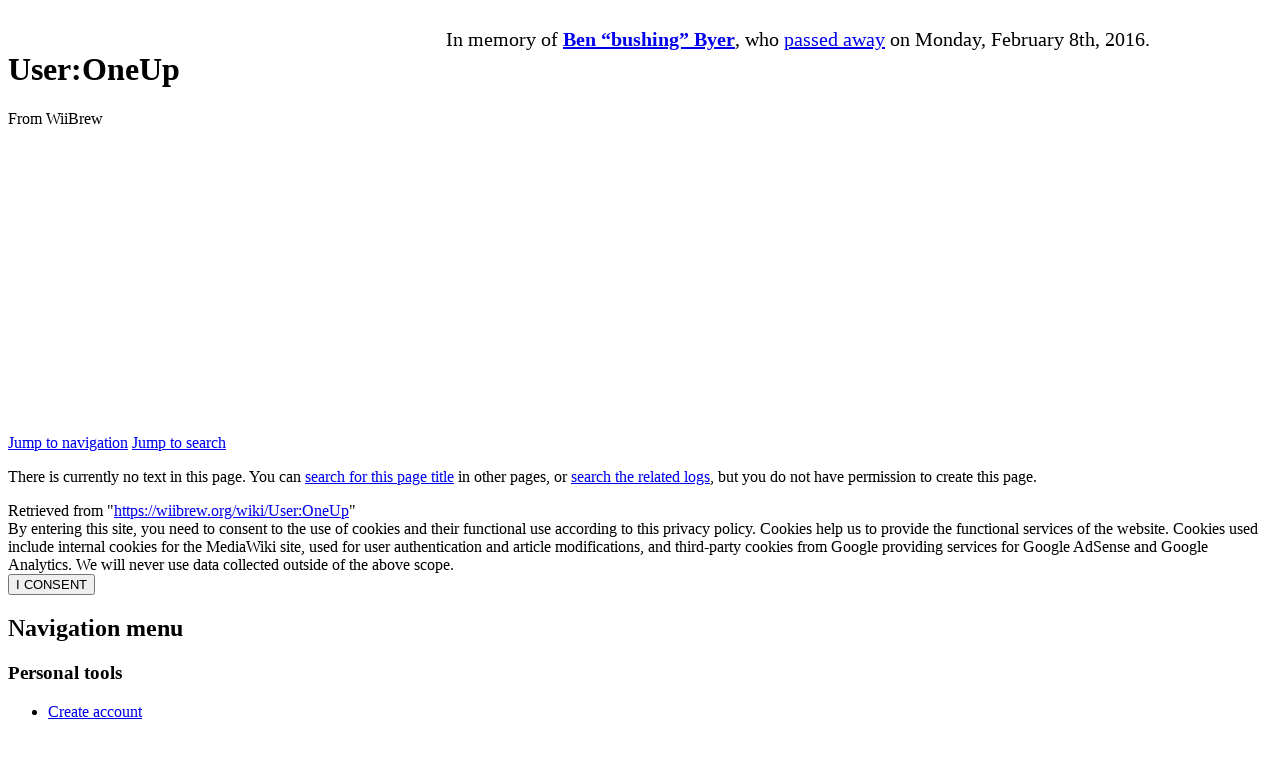

--- FILE ---
content_type: text/html; charset=utf-8
request_url: https://www.google.com/recaptcha/api2/aframe
body_size: 269
content:
<!DOCTYPE HTML><html><head><meta http-equiv="content-type" content="text/html; charset=UTF-8"></head><body><script nonce="5PSk-8y4CyMS-uORCICF0Q">/** Anti-fraud and anti-abuse applications only. See google.com/recaptcha */ try{var clients={'sodar':'https://pagead2.googlesyndication.com/pagead/sodar?'};window.addEventListener("message",function(a){try{if(a.source===window.parent){var b=JSON.parse(a.data);var c=clients[b['id']];if(c){var d=document.createElement('img');d.src=c+b['params']+'&rc='+(localStorage.getItem("rc::a")?sessionStorage.getItem("rc::b"):"");window.document.body.appendChild(d);sessionStorage.setItem("rc::e",parseInt(sessionStorage.getItem("rc::e")||0)+1);localStorage.setItem("rc::h",'1769099862126');}}}catch(b){}});window.parent.postMessage("_grecaptcha_ready", "*");}catch(b){}</script></body></html>